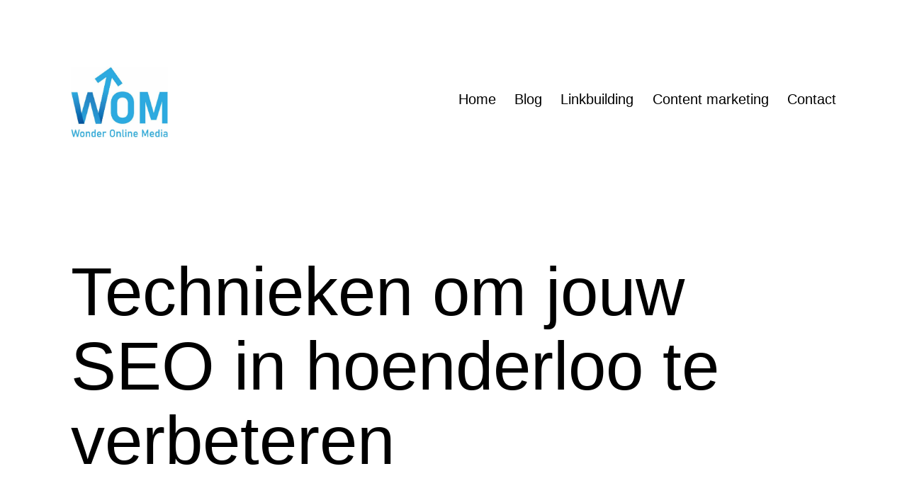

--- FILE ---
content_type: text/html; charset=UTF-8
request_url: https://www.wonderline.nl/technieken-om-jouw-seo-in-hoenderloo-te-verbeteren/
body_size: 9026
content:
<!doctype html>
<html lang="nl-NL" >
<head>
	<meta charset="UTF-8" />
	<meta name="viewport" content="width=device-width, initial-scale=1.0" />
	<meta name='robots' content='index, follow, max-image-preview:large, max-snippet:-1, max-video-preview:-1' />
	
	
	<!-- This site is optimized with the Yoast SEO plugin v26.4 - https://yoast.com/wordpress/plugins/seo/ -->
	<link media="all" href="https://www.wonderline.nl/wp-content/cache/autoptimize/css/autoptimize_2dd710ac71210ef1e807185526bfcfc2.css" rel="stylesheet"><link media="print" href="https://www.wonderline.nl/wp-content/cache/autoptimize/css/autoptimize_f637c8737ec7525695a5301f7a69ccd9.css" rel="stylesheet"><title>SEO in hoenderloo. Voor de beste ranking en meer hoogste omzet</title>
	<meta name="description" content="Het beste reclamebureau in hoenderloo. De beste blog mogelijkheden en linkbuilding SEO in hoenderloo. Zonder content marketing kan je vandaag de dag niet meer scoren." />
	<link rel="canonical" href="https://www.wonderline.nl/technieken-om-jouw-seo-in-hoenderloo-te-verbeteren/" />
	<meta property="og:locale" content="nl_NL" />
	<meta property="og:type" content="article" />
	<meta property="og:title" content="SEO in hoenderloo. Voor de beste ranking en meer hoogste omzet" />
	<meta property="og:description" content="Het beste reclamebureau in hoenderloo. De beste blog mogelijkheden en linkbuilding SEO in hoenderloo. Zonder content marketing kan je vandaag de dag niet meer scoren." />
	<meta property="og:url" content="https://www.wonderline.nl/technieken-om-jouw-seo-in-hoenderloo-te-verbeteren/" />
	<meta property="og:site_name" content="WOM | Wonder Online Media" />
	<meta property="article:published_time" content="2020-05-27T16:01:19+00:00" />
	<meta property="article:modified_time" content="2020-06-04T10:31:10+00:00" />
	<meta property="og:image" content="https://www.wonderline.nl/wp-content/uploads/2020/05/seo-marketing.jpg" />
	<meta name="author" content="Maikel" />
	<meta name="twitter:card" content="summary_large_image" />
	<meta name="twitter:title" content="SEO in hoenderloo. Voor de beste ranking en meer hoogste omzet" />
	<meta name="twitter:description" content="Het beste reclamebureau in hoenderloo. De beste blog mogelijkheden en linkbuilding SEO in hoenderloo. Zonder content marketing kan je vandaag de dag niet meer scoren." />
	<meta name="twitter:image" content="https://www.wonderline.nl/wp-content/uploads/2020/05/seo-marketing.jpg" />
	<meta name="twitter:label1" content="Geschreven door" />
	<meta name="twitter:data1" content="Maikel" />
	<meta name="twitter:label2" content="Geschatte leestijd" />
	<meta name="twitter:data2" content="7 minuten" />
	<script type="application/ld+json" class="yoast-schema-graph">{"@context":"https://schema.org","@graph":[{"@type":"Article","@id":"https://www.wonderline.nl/technieken-om-jouw-seo-in-hoenderloo-te-verbeteren/#article","isPartOf":{"@id":"https://www.wonderline.nl/technieken-om-jouw-seo-in-hoenderloo-te-verbeteren/"},"author":{"name":"Maikel","@id":"https://www.wonderline.nl/#/schema/person/9e24d2c0e165dacfe7067643b53cba80"},"headline":"Technieken om jouw SEO in hoenderloo te verbeteren","datePublished":"2020-05-27T16:01:19+00:00","dateModified":"2020-06-04T10:31:10+00:00","mainEntityOfPage":{"@id":"https://www.wonderline.nl/technieken-om-jouw-seo-in-hoenderloo-te-verbeteren/"},"wordCount":1311,"publisher":{"@id":"https://www.wonderline.nl/#organization"},"image":{"@id":"https://www.wonderline.nl/technieken-om-jouw-seo-in-hoenderloo-te-verbeteren/#primaryimage"},"thumbnailUrl":"https://www.wonderline.nl/wp-content/uploads/2020/05/seo-in-anna-paulowna.jpg","keywords":["Influencer","Online marketing","Reclamebureau","SEO"],"articleSection":["Linkbuilding"],"inLanguage":"nl-NL"},{"@type":"WebPage","@id":"https://www.wonderline.nl/technieken-om-jouw-seo-in-hoenderloo-te-verbeteren/","url":"https://www.wonderline.nl/technieken-om-jouw-seo-in-hoenderloo-te-verbeteren/","name":"SEO in hoenderloo. Voor de beste ranking en meer hoogste omzet","isPartOf":{"@id":"https://www.wonderline.nl/#website"},"primaryImageOfPage":{"@id":"https://www.wonderline.nl/technieken-om-jouw-seo-in-hoenderloo-te-verbeteren/#primaryimage"},"image":{"@id":"https://www.wonderline.nl/technieken-om-jouw-seo-in-hoenderloo-te-verbeteren/#primaryimage"},"thumbnailUrl":"https://www.wonderline.nl/wp-content/uploads/2020/05/seo-in-anna-paulowna.jpg","datePublished":"2020-05-27T16:01:19+00:00","dateModified":"2020-06-04T10:31:10+00:00","description":"Het beste reclamebureau in hoenderloo. De beste blog mogelijkheden en linkbuilding SEO in hoenderloo. Zonder content marketing kan je vandaag de dag niet meer scoren.","breadcrumb":{"@id":"https://www.wonderline.nl/technieken-om-jouw-seo-in-hoenderloo-te-verbeteren/#breadcrumb"},"inLanguage":"nl-NL","potentialAction":[{"@type":"ReadAction","target":["https://www.wonderline.nl/technieken-om-jouw-seo-in-hoenderloo-te-verbeteren/"]}]},{"@type":"ImageObject","inLanguage":"nl-NL","@id":"https://www.wonderline.nl/technieken-om-jouw-seo-in-hoenderloo-te-verbeteren/#primaryimage","url":"https://www.wonderline.nl/wp-content/uploads/2020/05/seo-in-anna-paulowna.jpg","contentUrl":"https://www.wonderline.nl/wp-content/uploads/2020/05/seo-in-anna-paulowna.jpg","width":640,"height":393,"caption":"SEO in cadzand"},{"@type":"BreadcrumbList","@id":"https://www.wonderline.nl/technieken-om-jouw-seo-in-hoenderloo-te-verbeteren/#breadcrumb","itemListElement":[{"@type":"ListItem","position":1,"name":"Home","item":"https://www.wonderline.nl/"},{"@type":"ListItem","position":2,"name":"Technieken om jouw SEO in hoenderloo te verbeteren"}]},{"@type":"WebSite","@id":"https://www.wonderline.nl/#website","url":"https://www.wonderline.nl/","name":"WOM | Wonder Online Media","description":"Linkbuilding | Content marketing | Influencers | SEO | Online marketing","publisher":{"@id":"https://www.wonderline.nl/#organization"},"potentialAction":[{"@type":"SearchAction","target":{"@type":"EntryPoint","urlTemplate":"https://www.wonderline.nl/?s={search_term_string}"},"query-input":{"@type":"PropertyValueSpecification","valueRequired":true,"valueName":"search_term_string"}}],"inLanguage":"nl-NL"},{"@type":"Organization","@id":"https://www.wonderline.nl/#organization","name":"WOM | Wonder Online Media","url":"https://www.wonderline.nl/","logo":{"@type":"ImageObject","inLanguage":"nl-NL","@id":"https://www.wonderline.nl/#/schema/logo/image/","url":"https://www.wonderline.nl/wp-content/uploads/2020/05/cropped-cropped-wom-wonder-online-media-3.jpg","contentUrl":"https://www.wonderline.nl/wp-content/uploads/2020/05/cropped-cropped-wom-wonder-online-media-3.jpg","width":767,"height":560,"caption":"WOM | Wonder Online Media"},"image":{"@id":"https://www.wonderline.nl/#/schema/logo/image/"}},{"@type":"Person","@id":"https://www.wonderline.nl/#/schema/person/9e24d2c0e165dacfe7067643b53cba80","name":"Maikel","image":{"@type":"ImageObject","inLanguage":"nl-NL","@id":"https://www.wonderline.nl/#/schema/person/image/","url":"https://secure.gravatar.com/avatar/3c694b43b90117b33aa6bdb9d7ed34431749f8aecb6e6d4c0bb6802ca4909fd3?s=96&d=mm&r=g","contentUrl":"https://secure.gravatar.com/avatar/3c694b43b90117b33aa6bdb9d7ed34431749f8aecb6e6d4c0bb6802ca4909fd3?s=96&d=mm&r=g","caption":"Maikel"},"url":"https://www.wonderline.nl/author/wodrl-admin/"}]}</script>
	<!-- / Yoast SEO plugin. -->


<link href='https://fonts.gstatic.com' crossorigin='anonymous' rel='preconnect' />
<link rel="alternate" type="application/rss+xml" title="WOM | Wonder Online Media &raquo; feed" href="https://www.wonderline.nl/feed/" />
<link rel="alternate" type="application/rss+xml" title="WOM | Wonder Online Media &raquo; reacties feed" href="https://www.wonderline.nl/comments/feed/" />








<script src="https://www.wonderline.nl/wp-includes/js/jquery/jquery.min.js" id="jquery-core-js" type="1cec3cfedb470bbedf741abd-text/javascript"></script>

<script id="twenty-twenty-one-ie11-polyfills-js-after" type="1cec3cfedb470bbedf741abd-text/javascript">
( Element.prototype.matches && Element.prototype.closest && window.NodeList && NodeList.prototype.forEach ) || document.write( '<script src="https://www.wonderline.nl/wp-content/cache/autoptimize/js/autoptimize_single_a32ca91d60e1f56ebb9c3a93a5f1ff30.js"></scr' + 'ipt>' );
</script>

<link rel="https://api.w.org/" href="https://www.wonderline.nl/wp-json/" /><link rel="alternate" title="JSON" type="application/json" href="https://www.wonderline.nl/wp-json/wp/v2/posts/445" /><link rel="EditURI" type="application/rsd+xml" title="RSD" href="https://www.wonderline.nl/xmlrpc.php?rsd" />
<meta name="generator" content="WordPress 6.8.3" />
<link rel='shortlink' href='https://www.wonderline.nl/?p=445' />
<link rel="alternate" title="oEmbed (JSON)" type="application/json+oembed" href="https://www.wonderline.nl/wp-json/oembed/1.0/embed?url=https%3A%2F%2Fwww.wonderline.nl%2Ftechnieken-om-jouw-seo-in-hoenderloo-te-verbeteren%2F" />
<link rel="alternate" title="oEmbed (XML)" type="text/xml+oembed" href="https://www.wonderline.nl/wp-json/oembed/1.0/embed?url=https%3A%2F%2Fwww.wonderline.nl%2Ftechnieken-om-jouw-seo-in-hoenderloo-te-verbeteren%2F&#038;format=xml" />

	<link rel="icon" href="https://www.wonderline.nl/wp-content/uploads/2020/05/cropped-wom-wonder-online-media-1-32x32.jpg" sizes="32x32" />
<link rel="icon" href="https://www.wonderline.nl/wp-content/uploads/2020/05/cropped-wom-wonder-online-media-1-192x192.jpg" sizes="192x192" />
<link rel="apple-touch-icon" href="https://www.wonderline.nl/wp-content/uploads/2020/05/cropped-wom-wonder-online-media-1-180x180.jpg" />
<meta name="msapplication-TileImage" content="https://www.wonderline.nl/wp-content/uploads/2020/05/cropped-wom-wonder-online-media-1-270x270.jpg" />
</head>

<body class="wp-singular post-template-default single single-post postid-445 single-format-standard custom-background wp-custom-logo wp-embed-responsive wp-theme-twentytwentyone wp-child-theme-twentytwentyone-child is-light-theme has-background-white no-js singular has-main-navigation">
<div id="page" class="site">
	<a class="skip-link screen-reader-text" href="#content">
		Ga naar de inhoud	</a>

	
<header id="masthead" class="site-header has-logo has-menu">

	

<div class="site-branding">

			<div class="site-logo"><a href="https://www.wonderline.nl/" class="custom-logo-link" rel="home"><img width="767" height="560" src="https://www.wonderline.nl/wp-content/uploads/2020/05/cropped-cropped-wom-wonder-online-media-3.jpg" class="custom-logo" alt="WOM Wonder Online Media. Linkbuilding | Content marketing | Influencers" decoding="async" fetchpriority="high" srcset="https://www.wonderline.nl/wp-content/uploads/2020/05/cropped-cropped-wom-wonder-online-media-3.jpg 767w, https://www.wonderline.nl/wp-content/uploads/2020/05/cropped-cropped-wom-wonder-online-media-3-300x219.jpg 300w" sizes="(max-width: 767px) 100vw, 767px" /></a></div>
	
						<p class="screen-reader-text"><a href="https://www.wonderline.nl/" rel="home">WOM | Wonder Online Media</a></p>
			
	</div><!-- .site-branding -->
	
	<nav id="site-navigation" class="primary-navigation" aria-label="Primair menu">
		<div class="menu-button-container">
			<button id="primary-mobile-menu" class="button" aria-controls="primary-menu-list" aria-expanded="false">
				<span class="dropdown-icon open">Menu					<svg class="svg-icon" width="24" height="24" aria-hidden="true" role="img" focusable="false" viewBox="0 0 24 24" fill="none" xmlns="http://www.w3.org/2000/svg"><path fill-rule="evenodd" clip-rule="evenodd" d="M4.5 6H19.5V7.5H4.5V6ZM4.5 12H19.5V13.5H4.5V12ZM19.5 18H4.5V19.5H19.5V18Z" fill="currentColor"/></svg>				</span>
				<span class="dropdown-icon close">Sluiten					<svg class="svg-icon" width="24" height="24" aria-hidden="true" role="img" focusable="false" viewBox="0 0 24 24" fill="none" xmlns="http://www.w3.org/2000/svg"><path fill-rule="evenodd" clip-rule="evenodd" d="M12 10.9394L5.53033 4.46973L4.46967 5.53039L10.9393 12.0001L4.46967 18.4697L5.53033 19.5304L12 13.0607L18.4697 19.5304L19.5303 18.4697L13.0607 12.0001L19.5303 5.53039L18.4697 4.46973L12 10.9394Z" fill="currentColor"/></svg>				</span>
			</button><!-- #primary-mobile-menu -->
		</div><!-- .menu-button-container -->
		<div class="primary-menu-container"><ul id="primary-menu-list" class="menu-wrapper"><li id="menu-item-58" class="menu-item menu-item-type-custom menu-item-object-custom menu-item-home menu-item-58"><a href="https://www.wonderline.nl/">Home</a></li>
<li id="menu-item-74" class="menu-item menu-item-type-taxonomy menu-item-object-category menu-item-74"><a href="https://www.wonderline.nl/blog/">Blog</a></li>
<li id="menu-item-75" class="menu-item menu-item-type-taxonomy menu-item-object-category current-post-ancestor current-menu-parent current-post-parent menu-item-75"><a href="https://www.wonderline.nl/linkbuilding/">Linkbuilding</a></li>
<li id="menu-item-76" class="menu-item menu-item-type-taxonomy menu-item-object-category menu-item-76"><a href="https://www.wonderline.nl/content-marketing/">Content marketing</a></li>
<li id="menu-item-61" class="menu-item menu-item-type-post_type menu-item-object-page menu-item-61"><a href="https://www.wonderline.nl/contact/">Contact</a></li>
</ul></div>	</nav><!-- #site-navigation -->
	
</header><!-- #masthead -->

	<div id="content" class="site-content">
		<div id="primary" class="content-area">
			<main id="main" class="site-main">

<article id="post-445" class="post-445 post type-post status-publish format-standard has-post-thumbnail hentry category-linkbuilding tag-influencer tag-online-marketing tag-reclamebureau tag-seo entry">

	<header class="entry-header alignwide">
		<h1 class="entry-title">Technieken om jouw SEO in hoenderloo te verbeteren</h1>		
		
			<figure class="post-thumbnail">
				<noscript><img width="640" height="393" src="https://www.wonderline.nl/wp-content/uploads/2020/05/seo-in-anna-paulowna.jpg" class="attachment-post-thumbnail size-post-thumbnail wp-post-image" alt="SEO in cadzand" decoding="async" srcset="https://www.wonderline.nl/wp-content/uploads/2020/05/seo-in-anna-paulowna.jpg 640w, https://www.wonderline.nl/wp-content/uploads/2020/05/seo-in-anna-paulowna-300x184.jpg 300w, https://www.wonderline.nl/wp-content/uploads/2020/05/seo-in-anna-paulowna-600x368.jpg 600w" sizes="(max-width: 640px) 100vw, 640px" style="width:100%;height:61.41%;max-width:640px;" /></noscript><img width="640" height="393" src='data:image/svg+xml,%3Csvg%20xmlns=%22http://www.w3.org/2000/svg%22%20viewBox=%220%200%20640%20393%22%3E%3C/svg%3E' data-src="https://www.wonderline.nl/wp-content/uploads/2020/05/seo-in-anna-paulowna.jpg" class="lazyload attachment-post-thumbnail size-post-thumbnail wp-post-image" alt="SEO in cadzand" decoding="async" data-srcset="https://www.wonderline.nl/wp-content/uploads/2020/05/seo-in-anna-paulowna.jpg 640w, https://www.wonderline.nl/wp-content/uploads/2020/05/seo-in-anna-paulowna-300x184.jpg 300w, https://www.wonderline.nl/wp-content/uploads/2020/05/seo-in-anna-paulowna-600x368.jpg 600w" data-sizes="(max-width: 640px) 100vw, 640px" style="width:100%;height:61.41%;max-width:640px;" />							</figure><!-- .post-thumbnail -->

					</header><!-- .entry-header -->

	<div class="entry-content">
		<p>Hoewel we iedereen aanraden om een reclamebureau in hoenderloo in te huren, willen we je toch de kans geven om meer te leren over SEO. Daarom hebben we een aantal SEO-technieken voor je op een rijtje gezet:</p>
<ul>
<li>Allereerst is het belangrijk om erachter te komen welke zoekwoorden mensen gebruiken wanneer ze op zoek zijn naar een product of dienst zoals die van jou. Dit heet keyword research. Cruciaal hierbij is dat je creatief bent en je je niet alleen beperkt tot de naam van jouw product. Je moet breder denken. Stel je verkoopt bijvoorbeeld een product waarmee je dierenharen kunt verwijderen. Dan is het handig om zoekwoorden als ‘harenverwijderaar’ en ‘dierenharen verwijderen’ te gebruiken, maar het is ook niet onwaarschijnlijk dat mensen bij de zoekmachine dingen intypen zoals ‘kattenharen op de bank’ of ‘hondenhaar op kleding’. Zodra je dit onder de knie hebt, heb je een aanzienlijk grotere kans om de aandacht te trekken van jouw doelgroep. Dit is uiteraard ook iets waar een reclamebureau in hoenderloo je bij kan helpen.</li>
<li>De volgende stap die een SEO professional in hoenderloo zou nemen, is het beoordelen van de teksten op de website zelf. Hierbij is het ontzettend belangrijk dat ze goed leesbaar zijn. Je verhoogt de leesbaarheid door bijvoorbeeld lange zinnen af te wisselen met korte zinnen. Ook het vermijden van moeilijke woorden en passieve zinnen maakt een tekst een stuk aantrekkelijker.</li>
<li>Als het bovenstaande allemaal is gelukt, moet je er ook nog rekening mee houden dat mensen die op het internet aan het browsen zijn over het algemeen niet direct geïnteresseerd zijn in jouw website. Voeg dus dingen toe die de pagina’s interessanter maken. Denk hierbij aan afbeeldingen, infographics en klantbeoordelingen. Hiermee houd je de aandacht van jouw bezoekers lang genoeg vast om ze om te zetten in klanten.</li>
</ul>
<p><noscript><img decoding="async" class="aligncenter" src="https://www.wonderline.nl/wp-content/uploads/2020/05/social-communicatiebureau.jpg" /></noscript><img decoding="async" class="lazyload aligncenter" src='data:image/svg+xml,%3Csvg%20xmlns=%22http://www.w3.org/2000/svg%22%20viewBox=%220%200%20210%20140%22%3E%3C/svg%3E' data-src="https://www.wonderline.nl/wp-content/uploads/2020/05/social-communicatiebureau.jpg" /></p>
<ul>
<li>Zodra je vertrouwen hebt in de kwaliteit van jouw website, is het tijd om deze te gaan promoten. Dit kan je natuurlijk zelf doen, maar een veel betere strategie is het zoeken van een <a href="https://www.wonderline.nl/tag/influencer">influencer</a> in hoenderloo om dit voor jou te doen. Laat je producten of diensten aanbevelen in ruil voor korting of gratis producten en profiteer van de positieve invloed die dit zal hebben op jouw bezoekersaantallen. Hier kan een SEO professional in hoenderloo jou ook zeker mee helpen.</li>
<li>Tot slot is het voordat we ingaan op het vinden van een geschikt reclamebureau in hoenderloo om jou te helpen met het verbeteren van jouw online presence belangrijk om nog één onderwerp te bespreken dat helpt bij het aantrekken van nieuwe bezoekers: linkbuilding. Linkbuilding is het strategisch plaatsen van links naar jouw website op relevante websites van derden. Hoe vaker jouw link voorkomt op een belangrijke, relevante website, hoe hoger je eindigt in de zoekresultaten. Uiteraard zijn er talloze criteria waar je aan moet voldoen voordat je echt kunt profiteren van deze strategie. Daarom is het altijd verstandig om iemand in te huren voor jouw linkbuilding in hoenderloo.</li>
</ul>
<p><a href="https://www.wonderline.nl/winkel/"><noscript><img decoding="async" class="aligncenter" src="https://www.wonderline.nl/wp-content/uploads/2020/06/wonderline729x90.jpg" alt="Blog plaatsen? Wonderline.nl" /></noscript><img decoding="async" class="lazyload aligncenter" src='data:image/svg+xml,%3Csvg%20xmlns=%22http://www.w3.org/2000/svg%22%20viewBox=%220%200%20210%20140%22%3E%3C/svg%3E' data-src="https://www.wonderline.nl/wp-content/uploads/2020/06/wonderline729x90.jpg" alt="Blog plaatsen? Wonderline.nl" /></a></p>
<h2>Alles over het inhuren van een SEO reclamebureau in hoenderloo</h2>
<p>Aangezien het tegenwoordig belangrijker dan ooit is om jouw bedrijf zowel offline als online te verkopen, is het altijd een goed idee om een reclamebureau in hoenderloo in te huren om jouw <a href="https://www.wonderline.nl/tag/seo">SEO</a> score in hoenderloo te verhogen. Wij vertellen je hier alles over het belang van online marketing, technieken voor het verhogen van de SEO-score van jouw website en het inhuren van een <a href="https://www.wonderline.nl/tag/reclamebureau">reclamebureau</a> in hoenderloo.</p>
<h2>Een reclamebureau in hoenderloo inhuren</h2>
<p>Een reclamebureau in hoenderloo vinden is niet altijd even makkelijk. Hoewel er meer dan genoeg opties zijn, is het namelijk niet vanzelfsprekend dat deze allemaal even goede resultaten zullen leveren. Om je hier een handje bij te helpen, hebben we een aantal tips op een rijtje gezet die jou kunnen helpen bij het vinden van iemand om jouw SEO score in hoenderloo te verhogen:</p>
<ul>
<li>Neem altijd eerst een kijkje op de website van het reclamebureau. Spreekt deze je aan? Dan is de kans groot dat het werk wat zij voor jou zullen doen ook aan jouw eisen voldoet.</li>
<li>Vraag offertes aan bij meerdere kandidaten. Zo kan je de prijzen vergelijken en zien welke diensten je kunt verwachten. Hiervoor geldt: hoe gedetailleerder de offerte, hoe beter. Een algemene offerte kan namelijk veel verrassingen verbergen en daar zit je natuurlijk niet op te wachten.</li>
<li>Kijk of je beoordelingen van eerdere klanten kunt vinden. Deze zeggen vaak veel over de service die je kunt verwachten. Als je helemaal geen beoordelingen kunt vinden, is dat over het algemeen ook geen goed teken.</li>
<li>Laat je niet direct verleiden door lage prijzen. Hoewel een voordelige service niet altijd betekent dat het resultaat slecht zal zijn, is het vergroten van jouw online aanwezigheid zeker de investering waard.</li>
</ul>
<p>Hopelijk maken deze tips het vinden van een SEO professional in hoenderloo een beetje makkelijker!</p>
<h3>Over SEO in hoenderloo</h3>
<p>Alles wat we hierboven hebben omschreven, komt eigenlijk neer op het behalen van een zo hoog mogelijke SEO-score. SEO staat voor Search Engine Optimization, oftewel zoekmachineoptimalisatie. Zoals het woord al zegt, draait het hierbij op het optimaliseren van jouw website, zodat deze hoger eindigt in de zoekmachineresultaten van Google. Dit is vanzelfsprekend heel belangrijk. Als je bijvoorbeeld denkt aan jouw eigen online zoekgedrag, zal je je waarschijnlijk realiseren dat je meestal alleen de eerste paar links bekijkt. Het gebeurt slechts zelden dat je doorklikt naar de volgende zoekpagina. Het is dus heel belangrijk dat jouw bedrijf bij die eerste paar links verschijnt.</p>
<p>Toch is dit makkelijker gezegd dan gedaan. Je moet namelijk wel het nodige onderzoek doen om erachter te komen wat wel en vooral ook wat niet werkt. Daarom is het verstandig om hier iemand voor in te huren. Verderop in de tekst vertellen we je meer over waar je op moet letten als je op zoek gaat naar iemand die jou kan helpen met SEO in hoenderloo.</p>
<h4>Zelf een poging wagen</h4>
<p>Ondanks het feit dat het zeker makkelijker is om een reclamebureau in hoenderloo in te huren voor jouw SEO-behoeften, is het niet ondenkbaar dat je zelf een poging wilt wagen. Je hebt wel de nodige skills nodig hebt om de SEO-score van jouw website te verhogen, maar dit valt zeker te leren. Ga bijvoorbeeld eens op zoek naar cursussen voor SEO in <a href="https://www.nu.nl/tag/hoenderloo" target="_blank" rel="noopener noreferrer">hoenderloo</a> en ontdek de mogelijkheden. Zo bespaar je niet alleen geld, maar leer je ook nog eens een nieuwe vaardigheid die je weer aan je cv kan toevoegen. Bovendien maakt dit het ook gemakkelijker om op langere termijn zelf wijzigingen door te voeren en pagina’s aan je website toe te voegen. Zo ben je niet continu afhankelijk van anderen.</p>
<h2>Het belang van online marketing in hoenderloo</h2>
<p><a href="https://www.wonderline.nl/tag/online-marketing">Online marketing</a> is zeer belangrijk voor het verhogen van de omzet van jouw bedrijf. Er is namelijk geen enkele offline tactiek waarmee je zoveel klanten kan werven als met een goede website. Je hebt niet alleen een veel groter bereik (zowel nationaal als internationaal), maar je kan je ook nog eens eenvoudiger richten op een specifieke doelgroep. Dit doe je bijvoorbeeld door bepaalde zoekwoorden te gebruiken waar het publiek waar jij je op richt waarschijnlijk op zal zoeken. Een andere manier is het plaatsen van links op relevante websites. Het is altijd verstandig om hier een reclamebureau in hoenderloo voor in te huren. Daar vertellen we straks meer over.</p>
<p>Het gebruiken van een mix van online en offline middelen om potentiële klanten om te zetten in betalende klanten, noemen we ook wel content marketing. Hierbij richt men zich met name op het creëren van relevante en vooral ook interessante content die de aandacht kan trekken van de juiste doelgroep. Verderop in dit artikel lees je meer over de criteria waar je rekening mee dient te houden als je op zoek gaat naar iemand die jou kan helpen bij het verbeteren van jouw technieken voor content marketing in hoenderloo.<br />
<a href="https://www.wonderline.nl/winkel/"><noscript><img decoding="async" class="aligncenter" src="https://www.wonderline.nl/wp-content/uploads/2020/06/wonderline729x90.jpg" alt="Blog plaatsen? Wonderline.nl" /></noscript><img decoding="async" class="lazyload aligncenter" src='data:image/svg+xml,%3Csvg%20xmlns=%22http://www.w3.org/2000/svg%22%20viewBox=%220%200%20210%20140%22%3E%3C/svg%3E' data-src="https://www.wonderline.nl/wp-content/uploads/2020/06/wonderline729x90.jpg" alt="Blog plaatsen? Wonderline.nl" /></a></p>
	</div><!-- .entry-content -->

	<footer class="entry-footer default-max-width">
		<div class="posted-by"><span class="posted-on">Gepubliceerd op <time class="entry-date published updated" datetime="2020-05-27T16:01:19+02:00">27 mei 2020</time></span><span class="byline">Door <a href="https://www.wonderline.nl/author/wodrl-admin/" rel="author">Maikel</a></span></div><div class="post-taxonomies"><span class="cat-links">Gecategoriseerd als <a href="https://www.wonderline.nl/linkbuilding/" rel="category tag">Linkbuilding</a> </span><span class="tags-links">Getagged <a href="https://www.wonderline.nl/tag/influencer/" rel="tag">Influencer</a>, <a href="https://www.wonderline.nl/tag/online-marketing/" rel="tag">Online marketing</a>, <a href="https://www.wonderline.nl/tag/reclamebureau/" rel="tag">Reclamebureau</a>, <a href="https://www.wonderline.nl/tag/seo/" rel="tag">SEO</a></span></div>	</footer><!-- .entry-footer -->

				
</article><!-- #post-445 -->

	<nav class="navigation post-navigation" aria-label="Berichten">
		<h2 class="screen-reader-text">Bericht navigatie</h2>
		<div class="nav-links"><div class="nav-previous"><a href="https://www.wonderline.nl/het-belang-van-online-marketing-in-gorredijk/" rel="prev"><p class="meta-nav"><svg class="svg-icon" width="24" height="24" aria-hidden="true" role="img" focusable="false" viewBox="0 0 24 24" fill="none" xmlns="http://www.w3.org/2000/svg"><path fill-rule="evenodd" clip-rule="evenodd" d="M20 13v-2H8l4-4-1-2-7 7 7 7 1-2-4-4z" fill="currentColor"/></svg>Vorig bericht</p><p class="post-title">Het belang van online marketing in gorredijk,</p></a></div><div class="nav-next"><a href="https://www.wonderline.nl/alles-over-het-inhuren-van-een-seo-reclamebureau-in-kapelle/" rel="next"><p class="meta-nav">Volgend bericht<svg class="svg-icon" width="24" height="24" aria-hidden="true" role="img" focusable="false" viewBox="0 0 24 24" fill="none" xmlns="http://www.w3.org/2000/svg"><path fill-rule="evenodd" clip-rule="evenodd" d="m4 13v-2h12l-4-4 1-2 7 7-7 7-1-2 4-4z" fill="currentColor"/></svg></p><p class="post-title">Alles over het inhuren van een SEO reclamebureau in kapelle</p></a></div></div>
	</nav>			</main><!-- #main -->
		</div><!-- #primary -->
	</div><!-- #content -->

	
	<aside class="widget-area">
		<section id="search-3" class="widget widget_search"><form role="search"  method="get" class="search-form" action="https://www.wonderline.nl/">
	<label for="search-form-1">Zoeken&hellip;</label>
	<input type="search" id="search-form-1" class="search-field" value="" name="s" />
	<input type="submit" class="search-submit" value="Zoek" />
</form>
</section>
		<section id="recent-posts-3" class="widget widget_recent_entries">
		<h2 class="widget-title">Recente berichten</h2><nav aria-label="Recente berichten">
		<ul>
											<li>
					<a href="https://www.wonderline.nl/zo-maak-je-een-goede-linkbuilding-strategie/">Zo maak je een goede linkbuilding strategie</a>
									</li>
											<li>
					<a href="https://www.wonderline.nl/alles-over-seo-in-kinderdijk/">Alles over SEO in kinderdijk</a>
									</li>
											<li>
					<a href="https://www.wonderline.nl/technieken-om-jouw-seo-in-kampen-te-verbeteren/">Technieken om jouw SEO in kampen te verbeteren</a>
									</li>
											<li>
					<a href="https://www.wonderline.nl/een-reclamebureau-in-neede-inhuren/">Een reclamebureau in neede inhuren</a>
									</li>
											<li>
					<a href="https://www.wonderline.nl/het-belang-van-online-marketing-in-roden/">Het belang van online marketing in roden,</a>
									</li>
					</ul>

		</nav></section><section id="tag_cloud-2" class="widget widget_tag_cloud"><h2 class="widget-title">Tags</h2><nav aria-label="Tags"><div class="tagcloud"><a href="https://www.wonderline.nl/tag/influencer/" class="tag-cloud-link tag-link-21 tag-link-position-1" style="font-size: 8pt;" aria-label="Influencer (592 items)">Influencer</a>
<a href="https://www.wonderline.nl/tag/online-marketing/" class="tag-cloud-link tag-link-23 tag-link-position-2" style="font-size: 8pt;" aria-label="Online marketing (593 items)">Online marketing</a>
<a href="https://www.wonderline.nl/tag/reclamebureau/" class="tag-cloud-link tag-link-20 tag-link-position-3" style="font-size: 8pt;" aria-label="Reclamebureau (592 items)">Reclamebureau</a>
<a href="https://www.wonderline.nl/tag/seo/" class="tag-cloud-link tag-link-22 tag-link-position-4" style="font-size: 8pt;" aria-label="SEO (593 items)">SEO</a></div>
</nav></section>	</aside><!-- .widget-area -->

	
	<footer id="colophon" class="site-footer">

				<div class="site-info">
			<div class="site-name">
									<div class="site-logo"><a href="https://www.wonderline.nl/" class="custom-logo-link" rel="home"><noscript><img width="767" height="560" src="https://www.wonderline.nl/wp-content/uploads/2020/05/cropped-cropped-wom-wonder-online-media-3.jpg" class="custom-logo" alt="WOM Wonder Online Media. Linkbuilding | Content marketing | Influencers" decoding="async" srcset="https://www.wonderline.nl/wp-content/uploads/2020/05/cropped-cropped-wom-wonder-online-media-3.jpg 767w, https://www.wonderline.nl/wp-content/uploads/2020/05/cropped-cropped-wom-wonder-online-media-3-300x219.jpg 300w" sizes="(max-width: 767px) 100vw, 767px" /></noscript><img width="767" height="560" src='data:image/svg+xml,%3Csvg%20xmlns=%22http://www.w3.org/2000/svg%22%20viewBox=%220%200%20767%20560%22%3E%3C/svg%3E' data-src="https://www.wonderline.nl/wp-content/uploads/2020/05/cropped-cropped-wom-wonder-online-media-3.jpg" class="lazyload custom-logo" alt="WOM Wonder Online Media. Linkbuilding | Content marketing | Influencers" decoding="async" data-srcset="https://www.wonderline.nl/wp-content/uploads/2020/05/cropped-cropped-wom-wonder-online-media-3.jpg 767w, https://www.wonderline.nl/wp-content/uploads/2020/05/cropped-cropped-wom-wonder-online-media-3-300x219.jpg 300w" data-sizes="(max-width: 767px) 100vw, 767px" /></a></div>
							</div><!-- .site-name -->

			
			<div class="powered-by">
				Mail ons: info(@)wonderland.nl
			</div><!-- .powered-by -->

		</div><!-- .site-info -->
	</footer><!-- #colophon -->

</div><!-- #page -->

<script type="speculationrules">
{"prefetch":[{"source":"document","where":{"and":[{"href_matches":"\/*"},{"not":{"href_matches":["\/wp-*.php","\/wp-admin\/*","\/wp-content\/uploads\/*","\/wp-content\/*","\/wp-content\/plugins\/*","\/wp-content\/themes\/twentytwentyone-child\/*","\/wp-content\/themes\/twentytwentyone\/*","\/*\\?(.+)"]}},{"not":{"selector_matches":"a[rel~=\"nofollow\"]"}},{"not":{"selector_matches":".no-prefetch, .no-prefetch a"}}]},"eagerness":"conservative"}]}
</script>
<script type="1cec3cfedb470bbedf741abd-text/javascript">document.body.classList.remove("no-js");</script>	<script type="1cec3cfedb470bbedf741abd-text/javascript">
	if ( -1 !== navigator.userAgent.indexOf( 'MSIE' ) || -1 !== navigator.appVersion.indexOf( 'Trident/' ) ) {
		document.body.classList.add( 'is-IE' );
	}
	</script>
	<noscript><style>.lazyload{display:none;}</style></noscript><script data-noptimize="1" type="1cec3cfedb470bbedf741abd-text/javascript">window.lazySizesConfig=window.lazySizesConfig||{};window.lazySizesConfig.loadMode=1;</script><script async data-noptimize="1" src='https://www.wonderline.nl/wp-content/plugins/autoptimize/classes/external/js/lazysizes.min.js' type="1cec3cfedb470bbedf741abd-text/javascript"></script>



<script defer src="https://www.wonderline.nl/wp-content/cache/autoptimize/js/autoptimize_0553685c8e32a5797dc22b328afd2b31.js" type="1cec3cfedb470bbedf741abd-text/javascript"></script><script src="/cdn-cgi/scripts/7d0fa10a/cloudflare-static/rocket-loader.min.js" data-cf-settings="1cec3cfedb470bbedf741abd-|49" defer></script><script defer src="https://static.cloudflareinsights.com/beacon.min.js/vcd15cbe7772f49c399c6a5babf22c1241717689176015" integrity="sha512-ZpsOmlRQV6y907TI0dKBHq9Md29nnaEIPlkf84rnaERnq6zvWvPUqr2ft8M1aS28oN72PdrCzSjY4U6VaAw1EQ==" data-cf-beacon='{"version":"2024.11.0","token":"f051600c4c174fa7b7771dba67de002c","r":1,"server_timing":{"name":{"cfCacheStatus":true,"cfEdge":true,"cfExtPri":true,"cfL4":true,"cfOrigin":true,"cfSpeedBrain":true},"location_startswith":null}}' crossorigin="anonymous"></script>
</body>
</html>
